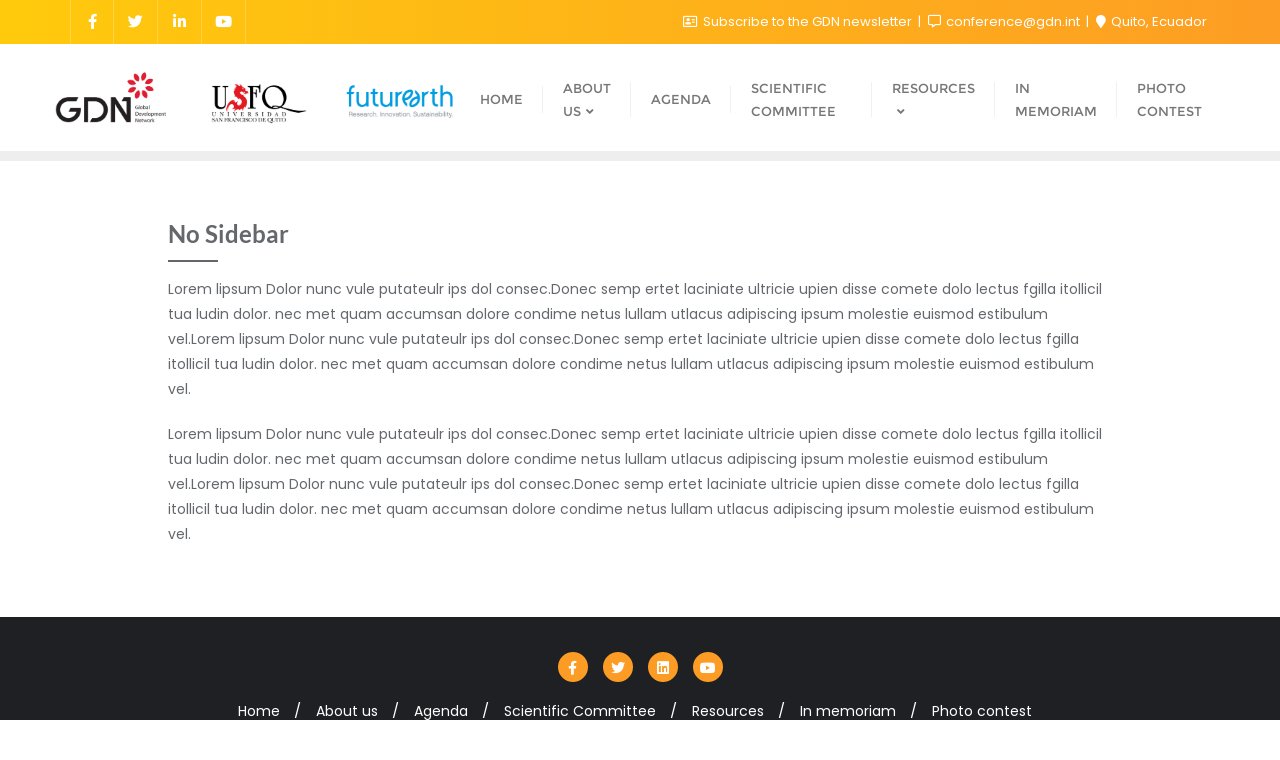

--- FILE ---
content_type: text/css
request_url: https://conf2023.gdn.int/wp-content/themes/green-globe/style.css?ver=6.9
body_size: 1062
content:
/*
Theme Name: Green Globe
Template: bizberg
Text Domain: green-globe
Author: Bizberg Themes
Author URI: https://bizbergthemes.com/
Theme URI: https://bizbergthemes.com/downloads/green-globe/
License: GNU General Public License v3 or later
License URI: http://www.gnu.org/licenses/gpl-3.0.html
Description: Green Globe is child theme of Bizberg WordPress Theme. Theme is a clean & modern Eco Nature WordPress Theme. Green Globe is suitable for any nature, environment, environmental, donation, action, green, animal, africa, wild, non profit, foundation, paypal, natural, ngo, earth websites. This Free WordPress theme is fully responsive, cross-browser compatible, translation ready & SEO friendly. If you run into any problem while using our theme, you can refer to extensive documentation or contact our friendly support team. It fully supports Elementor, all the sections are made from Elementor.
Tags: custom-logo,custom-menu,featured-images,threaded-comments,translation-ready,left-sidebar,right-sidebar,grid-layout,theme-options,blog,news,portfolio
Version: 9.2.0
Tested up to: 6.0
Requires PHP: 5.6
*/

.navbar-default .navbar-nav > li > a {
    letter-spacing: 0;
}

.blog-lists.blog-nosidebar-1 .blog-listing.no-sidebars .blog-post.blog-large .entry-header{
    margin-top: 0 !important; 
}

.sub-title {
    font-weight: 800;
    font-size: 20px;
    line-height: 24px;
    color: #f94d1c;
}

.section-title .sub-title {
    margin-bottom: 15px;
}

.section-title span.sub-title {
    color: #0dceb5;
}

.section-title h2 {
    margin-bottom: 20px;
    color: #000;
    font-weight: 700;
    font-family: 'Poppins';
}

.features-item-two {
    background-color: #fff;
    -webkit-box-shadow: 0px 10px 60px 0px rgba(24, 28, 34, 0.07);
    box-shadow: 0px 10px 60px 0px rgba(24, 28, 34, 0.07);
    border-radius: 7px;
    padding: 40px;
    gap: 30px;
    font-family: 'Poppins';
    display: flex;
    align-items: center;
    align-content: center;
    justify-content: space-between;
}

.features-item-two span.number {
    font-size: 24px;
    color: #1a1a1a;
    font-weight: 800;
}

.features-item-two .icon {
    -webkit-box-flex: 0;
    -ms-flex: 0 0 100px;
    flex: 0 0 100px;
    max-width: 100px;
    width: 100px;
    height: 100px;
    border-radius: 50%;
    color: #ffffff;
    font-size: 50px;
    background: #77bb4f;
    display: flex;
    align-items: center;
    justify-content: center;
}

.home-two .features-item-two .icon {
    color: #0dceb5;
}

.features-item-two .icon-btn {
    -webkit-box-flex: 0;
    -ms-flex: 0 0 60px;
    flex: 0 0 60px;
    height: 60px;
    width: 60px;
    border-radius: 50%;
    border: 1px solid rgba(24, 28, 34, 0.102);
    font-size: 18px;
    color: #77bb4f;
    display: flex;
    align-items: center;
    justify-content: center;
}

.home-two .features-item-two .icon-btn {
    color: #0dceb5;
}

.features-section {
    padding: 80px 0;
}

.sub-title1{
    font-weight: 500;
    color: #6ab43e;
    font-family: 'Poppins';
}

.features-item-two .text h3 {
    font-family: 'Poppins';
    font-weight: 600;
    color: #000;
    font-size: 22px;
}

/* Service Two */

.features-section1{
    background: #f1f1f136;
    padding: 80px 0 50px;
    margin-bottom: 40px;
}

.features-item {
    padding: 35px 35px 25px;
    background-color: #fff;
    -webkit-box-shadow: 0px 10px 60px 0px rgba(172, 172, 172, 0.1);
    box-shadow: 0px 10px 60px 0px rgba(172, 172, 172, 0.1);
    border: 1px solid transparent;
    -webkit-transition: all 0.3s ease-out 0s;
    transition: all 0.3s ease-out 0s;
}

.features-item:hover {
    border-color: #6ab43e;
}

.features-item .icon {
    margin-bottom: 10px;
}

.features-item .icon i {
    font-size: 50px;
    line-height: 1em;
    color: #6ab43e;
}

.features-section1 h4.title {
    font-family: 'Poppins';
    color: #000;
    font-weight: 600;
    padding-bottom: 10px;
    padding-top: 10px;
    font-size: 21px;
}

@media (max-width: 500px){
    .features-item-two{
        flex-direction: column;
    }
    .features-item-two .text h3 {
        text-align: center;
    }
}

/** 
* Givewp CSS
*/

.single-give_forms .give_forms{
    padding-top: 0;
}

.detail-content.single_page.eb_page .give_error, 
.detail-content.single_page.eb_page .give_success, 
.detail-content.single_page.eb_page .give_warning {
    padding: 1em 1.5em 1em 2em;
}

#give_donation_receipt th {
    padding: 15px;
}

#give_donation_receipt td {
    padding: 12px 20px;
}

form#give-email-access-form {
    display: flex;
    flex-direction: column;
}

form#give-email-access-form input#give-email {
    width: 100%;
}